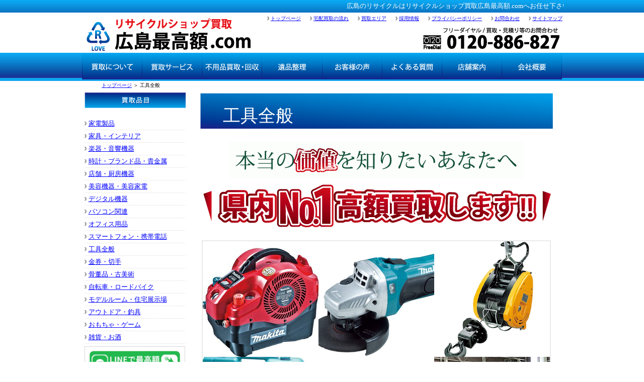

--- FILE ---
content_type: text/html
request_url: https://www.recycle-max1.com/tool.htm
body_size: 95453
content:
<html>

<head>
<meta http-equiv="x-ua-compatible" content="IE=6" >
<meta http-equiv="x-ua-compatible" content="IE=EmulateIE6" >
<meta http-equiv="Content-Language" content="ja">
<meta http-equiv="Content-Type" content="text/html; charset=shift_jis">
<title>リサイクルショップ買取広島最高額.com 工具全般の最高値</title>
<meta name="keywords" content="リサイクル,広島,ショップ,福山市,東広島市,買取,不用品,遺品整理,回収,処分">
<meta name="description" content="広島のリサイクルはリサイクルショップ買取広島最高額.comへお任せ下さい！県内ナンバー1高額買取りします。安心の買取保証制度付き。広島市・福山市・東広島市・廿日市市・呉市地域の方、是非、お気軽にお問合わせください。買取リピート率95.3%！">
<script language="JavaScript" fptype="dynamicanimation">
<!--
function dynAnimation() {}
function clickSwapImg() {}
//-->
</script>
<script language="JavaScript1.2" fptype="dynamicanimation" src="animate.js">
</script>
</head>

<body topmargin="0" leftmargin="0" rightmargin="0" bottommargin="0" link="#0000FF" vlink="#0000FF" bgcolor="#FFFFFF" onload="dynAnimation()" language="Javascript1.2">

<div align="center">
	<table border="0" cellpadding="2" cellspacing="0" width="100%" background="m000.jpg" height="25">
		<tr>
			<td>
			<p align="center">
			<font face="メイリオ" style="font-size: 13px" color="#FFFFFF">
			<marquee loop="100" width="960">広島のリサイクルはリサイクルショップ買取広島最高額.comへお任せ下さい！県内ナンバー1高額買取りします。安心の買取保証制度付き。お電話一本で無料見積り、すぐに査定します。買取リピート率95.3%！</marquee></font></td>
		</tr>
	</table>
</div>
<div align="center">
	<table border="0" cellspacing="0" width="100%">
		<tr>
			<td>
			<div align="center">
				<table border="0" cellspacing="0" width="960">
					<tr>
						<td valign="bottom">
						<a href="http://www.recycle-max1.com">
						<img border="0" src="rogo.jpg" width="341" height="74" alt="リサイクルショップ買取広島最高額.com"></a></td>
						<td valign="bottom">
						<div align="right">
							<table border="0" cellspacing="0">
								<tr>
									<td align="right" colspan="2">
									<table border="0" cellspacing="0" cellpadding="0">
										<tr>
											<td align="center">
											<font face="メイリオ" style="font-size: 10px">
											<img border="0" src="9-11.jpg" width="9" height="11"></font></td>
											<td align="center">
											<font face="メイリオ" style="font-size: 10px">
											<a href="index.htm">トップページ</a></font></td>
											<td align="center">　</td>
											<td align="center">
											<font face="メイリオ" style="font-size: 10px">
											<img border="0" src="9-11.jpg" width="9" height="11"></font></td>
											<td align="center">
											<font face="メイリオ" style="font-size: 10px">
															<a onmouseover="var img=document['fpAnimswapImgFP10'];img.imgRolln=img.src;img.src=img.lowsrc?img.lowsrc:img.getAttribute?img.getAttribute('lowsrc'):img.src;" onmouseout="document['fpAnimswapImgFP10'].src=document['fpAnimswapImgFP10'].imgRolln" href="takuhai.htm">
											宅配買取の流れ</a></font></td>
											<td align="center">　</td>
											<td align="center">
											<font face="メイリオ" style="font-size: 10px">
											<img border="0" src="9-11.jpg" width="9" height="11"></font></td>
											<td align="center">
											<font face="メイリオ" style="font-size: 10px">
											<a href="area.htm">買取エリア</a></font></td>
											<td align="center">　</td>
											<td align="center">
											<font face="メイリオ" style="font-size: 10px">
											<img border="0" src="9-11.jpg" width="9" height="11"></font></td>
											<td align="center">
											<font face="メイリオ" style="font-size: 10px">
											<a href="job.htm">採用情報</a></font></td>
											<td align="center">　</td>
											<td align="center">
											<font face="メイリオ" style="font-size: 10px">
											<img border="0" src="9-11.jpg" width="9" height="11"></font></td>
											<td align="center">
											<font face="メイリオ" style="font-size: 10px">
											<a href="privacy-policy.htm">
											プライバシーポリシー</a></font></td>
											<td align="center">　</td>
											<td align="center">
											<font face="メイリオ" style="font-size: 10px">
											<img border="0" src="9-11.jpg" width="9" height="11"></font></td>
											<td align="center">
											<font face="メイリオ" style="font-size: 10px">
											<a href="cgi-bin/mail/e-mail.html">
											お問合わせ</a></font></td>
											<td align="center">　</td>
											<td align="center">
											<font face="メイリオ" style="font-size: 10px">
											<img border="0" src="9-11.jpg" width="9" height="11"></font></td>
											<td align="center">
											<font face="メイリオ" style="font-size: 10px">
											<a href="site-map.htm">サイトマップ</a></font></td>
										</tr>
									</table>
									</td>
								</tr>
								<tr>
									
									<td align="right">
									<img border="0" src="tel.jpg" width="285" height="54" alt="フリーダイヤル / 買取・回収・見積り等のお問合わせ 電話：0120-886-827"></td>
								</tr>
							</table>
						</div>
						</td>
					</tr>
				</table>
			</div>
			</td>
		</tr>
	</table>
</div>
<div align="center">
	<table border="0" cellspacing="0" width="100%" background="m000.jpg" height="50" cellpadding="3">
		<tr>
			<td>
			<div align="center">
				<table border="0" cellpadding="0" cellspacing="0">
					<tr>
						<td align="center">
						<img border="0" src="m00.jpg" width="1" height="50"></td>
						<td align="center">
						<a href="kaitori.htm" onmouseover="var img=document['fpAnimswapImgFP1'];img.imgRolln=img.src;img.src=img.lowsrc?img.lowsrc:img.getAttribute?img.getAttribute('lowsrc'):img.src;" onmouseout="document['fpAnimswapImgFP1'].src=document['fpAnimswapImgFP1'].imgRolln">
						<img border="0" src="m1.jpg" width="118" height="50" alt="買取について" id="fpAnimswapImgFP1" name="fpAnimswapImgFP1" dynamicanimation="fpAnimswapImgFP1" lowsrc="m11.jpg"></a></td>
						<td align="center">
						<img border="0" src="m00.jpg" width="1" height="50"></td>
						<td align="center">
						<a href="kaitori-service.htm" onmouseover="var img=document['fpAnimswapImgFP2'];img.imgRolln=img.src;img.src=img.lowsrc?img.lowsrc:img.getAttribute?img.getAttribute('lowsrc'):img.src;" onmouseout="document['fpAnimswapImgFP2'].src=document['fpAnimswapImgFP2'].imgRolln">
						<img border="0" src="m2.jpg" width="118" height="50" alt="買取サービス" id="fpAnimswapImgFP2" name="fpAnimswapImgFP2" dynamicanimation="fpAnimswapImgFP2" lowsrc="m22.jpg"></a></td>
						<td align="center">
						<img border="0" src="m00.jpg" width="1" height="50"></td>
						<td align="center">
						<a href="fuyohinkaisyu.htm" onmouseover="var img=document['fpAnimswapImgFP3'];img.imgRolln=img.src;img.src=img.lowsrc?img.lowsrc:img.getAttribute?img.getAttribute('lowsrc'):img.src;" onmouseout="document['fpAnimswapImgFP3'].src=document['fpAnimswapImgFP3'].imgRolln">
						<img border="0" src="m3.jpg" width="118" height="50" alt="不用品買取・回収" id="fpAnimswapImgFP3" name="fpAnimswapImgFP3" dynamicanimation="fpAnimswapImgFP3" lowsrc="m33.jpg"></a></td>
						<td align="center">
						<img border="0" src="m00.jpg" width="1" height="50"></td>
						<td align="center">
						<a href="ihinseiri.htm" onmouseover="var img=document['fpAnimswapImgFP4'];img.imgRolln=img.src;img.src=img.lowsrc?img.lowsrc:img.getAttribute?img.getAttribute('lowsrc'):img.src;" onmouseout="document['fpAnimswapImgFP4'].src=document['fpAnimswapImgFP4'].imgRolln">
						<img border="0" src="m4.jpg" width="119" height="50" alt="遺品整理" id="fpAnimswapImgFP4" name="fpAnimswapImgFP4" dynamicanimation="fpAnimswapImgFP4" lowsrc="m44.jpg"></a></td>
						<td align="center">
						<img border="0" src="m00.jpg" width="1" height="50"></td>
						<td align="center">
						<a href="okoe.htm" onmouseover="var img=document['fpAnimswapImgFP5'];img.imgRolln=img.src;img.src=img.lowsrc?img.lowsrc:img.getAttribute?img.getAttribute('lowsrc'):img.src;" onmouseout="document['fpAnimswapImgFP5'].src=document['fpAnimswapImgFP5'].imgRolln">
						<img border="0" src="m5.jpg" width="118" height="50" alt="お客様の声" id="fpAnimswapImgFP5" name="fpAnimswapImgFP5" dynamicanimation="fpAnimswapImgFP5" lowsrc="m55.jpg"></a></td>
						<td align="center">
						<img border="0" src="m00.jpg" width="1" height="50"></td>
						<td align="center">
						<a href="qa.htm" onmouseover="var img=document['fpAnimswapImgFP6'];img.imgRolln=img.src;img.src=img.lowsrc?img.lowsrc:img.getAttribute?img.getAttribute('lowsrc'):img.src;" onmouseout="document['fpAnimswapImgFP6'].src=document['fpAnimswapImgFP6'].imgRolln">
						<img border="0" src="m6.jpg" width="118" height="50" alt="よくある質問" id="fpAnimswapImgFP6" name="fpAnimswapImgFP6" dynamicanimation="fpAnimswapImgFP6" lowsrc="m66.jpg"></a></td>
						<td align="center">
						<img border="0" src="m00.jpg" width="1" height="50"></td>
						<td align="center">
						<a href="shop.htm" onmouseover="var img=document['fpAnimswapImgFP7'];img.imgRolln=img.src;img.src=img.lowsrc?img.lowsrc:img.getAttribute?img.getAttribute('lowsrc'):img.src;" onmouseout="document['fpAnimswapImgFP7'].src=document['fpAnimswapImgFP7'].imgRolln">
						<img border="0" src="m7.jpg" width="118" height="50" alt=" shop.htm" id="fpAnimswapImgFP7" name="fpAnimswapImgFP7" dynamicanimation="fpAnimswapImgFP7" lowsrc="m77.jpg"></a></td>
						<td align="center">
						<img border="0" src="m00.jpg" width="1" height="50"></td>
						<td align="center">
						<a href="company.htm" onmouseover="var img=document['fpAnimswapImgFP8'];img.imgRolln=img.src;img.src=img.lowsrc?img.lowsrc:img.getAttribute?img.getAttribute('lowsrc'):img.src;" onmouseout="document['fpAnimswapImgFP8'].src=document['fpAnimswapImgFP8'].imgRolln">
						<img border="0" src="m8.jpg" width="118" height="50" alt="会社概要" id="fpAnimswapImgFP8" name="fpAnimswapImgFP8" dynamicanimation="fpAnimswapImgFP8" lowsrc="m88.jpg"></a></td>
						<td align="center">
						<img border="0" src="m00.jpg" width="1" height="50"></td>
					</tr>
				</table>
			</div>
			</td>
		</tr>
	</table>
</div>
<div align="center">
	<table border="0" cellpadding="0" cellspacing="0" width="100%">
		<tr>
			<td>
			<div align="center">
				<table border="0" cellpadding="2" cellspacing="0" width="880">
					<tr>
						<td>
										<font face="メイリオ" style="font-size: 10px">
										<a href="index.htm">トップページ</a> ＞ 工具全般</font></td>
					</tr>
				</table>
			</div>
			</td>
		</tr>
	</table>
</div>
<div align="center">
	<table border="0" cellspacing="0" width="960">
		<tr>
			<td valign="top">
			<div align="center">
				<table border="0" cellspacing="0" width="100%">
					<tr>
						<td align="center">
						<img border="0" src="kaitorihinmoku.jpg" width="206" height="36" alt="買取品目"></td>
					</tr>
					<tr>
						<td align="center">
						<div align="center">
							<table border="0" cellpadding="0" cellspacing="0" width="200">
								<tr>
									<td colspan="2">
									　</td>
								</tr>
								<tr>
									<td>
									<p align="center">
									<font face="メイリオ" style="font-size: 13px">
									<img border="0" src="9-11.jpg" width="9" height="11"></font></td>
									<td>
									<font face="メイリオ" style="font-size: 13px">
									<a href="kaden.htm">家電製品</a></font></td>
								</tr>
								<tr>
									<td colspan="2">
									<p align="center">
									<font face="メイリオ" style="font-size: 13px">
									<img border="0" src="200.jpg" width="207" height="7"></font></td>
								</tr>
								<tr>
									<td>
									<p align="center">
									<font face="メイリオ" style="font-size: 13px">
									<img border="0" src="9-11.jpg" width="9" height="11"></font></td>
									<td>
									<font face="メイリオ" style="font-size: 13px">
									<a href="kagu-interior.htm">家具・インテリア</a></font></td>
								</tr>
								<tr>
									<td colspan="2">
									<p align="center">
									<font face="メイリオ" style="font-size: 13px">
									<img border="0" src="200.jpg" width="207" height="7"></font></td>
								</tr>
								<tr>
									<td>
									<p align="center">
									<font face="メイリオ" style="font-size: 13px">
									<img border="0" src="9-11.jpg" width="9" height="11"></font></td>
									<td>
									<font face="メイリオ" style="font-size: 13px">
									<a href="gakki.htm">楽器・音響機器</a></font></td>
								</tr>
								<tr>
									<td colspan="2">
									<p align="center">
									<font face="メイリオ" style="font-size: 13px">
									<img border="0" src="200.jpg" width="207" height="7"></font></td>
								</tr>
								<tr>
									<td>
									<p align="center">
									<font face="メイリオ" style="font-size: 13px">
									<img border="0" src="9-11.jpg" width="9" height="11"></font></td>
									<td>
									<font face="メイリオ" style="font-size: 13px">
									<a href="brand-jewelry.htm">時計・ブランド品・貴金属</a></font></td>
								</tr>
								<tr>
									<td colspan="2">
									<p align="center">
									<font face="メイリオ" style="font-size: 13px">
									<img border="0" src="200.jpg" width="207" height="7"></font></td>
								</tr>
								<tr>
									<td>
									<p align="center">
									<font face="メイリオ" style="font-size: 13px">
									<img border="0" src="9-11.jpg" width="9" height="11"></font></td>
									<td>
									<font face="メイリオ" style="font-size: 13px">
									<a href="kitchen.htm">店舗・厨房機器</a></font></td>
								</tr>
								<tr>
									<td colspan="2">
									<p align="center">
									<font face="メイリオ" style="font-size: 13px">
									<img border="0" src="200.jpg" width="207" height="7"></font></td>
								</tr>
								<tr>
									<td>
									<p align="center">
									<font face="メイリオ" style="font-size: 13px">
									<img border="0" src="9-11.jpg" width="9" height="11"></font></td>
									<td>
									<font face="メイリオ" style="font-size: 13px">
									<a href="biyo.htm">美容機器・美容家電</a></font></td>
								</tr>
								<tr>
									<td colspan="2">
									<p align="center">
									<font face="メイリオ" style="font-size: 13px">
									<img border="0" src="200.jpg" width="207" height="7"></font></td>
								</tr>
								<tr>
									<td>
									<p align="center">
									<font face="メイリオ" style="font-size: 13px">
									<img border="0" src="9-11.jpg" width="9" height="11"></font></td>
									<td>
									<font face="メイリオ" style="font-size: 13px">
									<a href="digital.htm">デジタル機器</a></font></td>
								</tr>
								<tr>
									<td colspan="2">
									<p align="center">
									<font face="メイリオ" style="font-size: 13px">
									<img border="0" src="200.jpg" width="207" height="7"></font></td>
								</tr>
								<tr>
									<td>
									<p align="center">
									<font face="メイリオ" style="font-size: 13px">
									<img border="0" src="9-11.jpg" width="9" height="11"></font></td>
									<td>
									<font face="メイリオ" style="font-size: 13px">
									<a href="pc.htm">パソコン関連</a></font></td>
								</tr>
								<tr>
									<td colspan="2">
									<p align="center">
									<font face="メイリオ" style="font-size: 13px">
									<img border="0" src="200.jpg" width="207" height="7"></font></td>
								</tr>
								<tr>
									<td>
									<p align="center">
									<font face="メイリオ" style="font-size: 13px">
									<img border="0" src="9-11.jpg" width="9" height="11"></font></td>
									<td>
									<font face="メイリオ" style="font-size: 13px">
									<a href="office.htm">オフィス用品</a></font></td>
								</tr>
								<tr>
									<td colspan="2">
									<p align="center">
									<font face="メイリオ" style="font-size: 13px">
									<img border="0" src="200.jpg" width="207" height="7"></font></td>
								</tr>
								<tr>
									<td>
									<p align="center">
									<font face="メイリオ" style="font-size: 13px">
									<img border="0" src="9-11.jpg" width="9" height="11"></font></td>
									<td>
									<font face="メイリオ" style="font-size: 13px">
									<a href="smartphone.htm">スマートフォン・携帯電話</a></font></td>
								</tr>
								<tr>
									<td colspan="2">
									<p align="center">
									<font face="メイリオ" style="font-size: 13px">
									<img border="0" src="200.jpg" width="207" height="7"></font></td>
								</tr>
								<tr>
									<td>
									<p align="center">
									<font face="メイリオ" style="font-size: 13px">
									<img border="0" src="9-11.jpg" width="9" height="11"></font></td>
									<td>
									<font face="メイリオ" style="font-size: 13px">
									<a href="tool.htm">工具全般</a></font></td>
								</tr>
								<tr>
									<td colspan="2">
									<p align="center">
									<font face="メイリオ" style="font-size: 13px">
									<img border="0" src="200.jpg" width="207" height="7"></font></td>
								</tr>
								<tr>
									<td>
									<p align="center">
									<font face="メイリオ" style="font-size: 13px">
									<img border="0" src="9-11.jpg" width="9" height="11"></font></td>
									<td>
									<font face="メイリオ" style="font-size: 13px">
									<a href="stamp.htm">金券・切手</a></font></td>
								</tr>
								<tr>
									<td colspan="2">
									<p align="center">
									<font face="メイリオ" style="font-size: 13px">
									<img border="0" src="200.jpg" width="207" height="7"></font></td>
								</tr>
								<tr>
									<td>
									<p align="center">
									<font face="メイリオ" style="font-size: 13px">
									<img border="0" src="9-11.jpg" width="9" height="11"></font></td>
									<td>
									<font face="メイリオ" style="font-size: 13px">
									<a href="antique.htm">骨董品・古美術</a></font></td>
								</tr>
								<tr>
									<td colspan="2">
									<p align="center">
									<font face="メイリオ" style="font-size: 13px">
									<img border="0" src="200.jpg" width="207" height="7"></font></td>
								</tr>
								<tr>
									<td>
									<p align="center">
									<font face="メイリオ" style="font-size: 13px">
									<img border="0" src="9-11.jpg" width="9" height="11"></font></td>
									<td>
									<font face="メイリオ" style="font-size: 13px">
									<a href="bicycle.htm">自転車・ロードバイク</a></font></td>
								</tr>
								<tr>
									<td colspan="2">
									<p align="center">
									<font face="メイリオ" style="font-size: 13px">
									<img border="0" src="200.jpg" width="207" height="7"></font></td>
								</tr>
								<tr>
									<td>
									<p align="center">
									<font face="メイリオ" style="font-size: 13px">
									<img border="0" src="9-11.jpg" width="9" height="11"></font></td>
									<td>
									<font face="メイリオ" style="font-size: 13px">
									<a href="modelroom.htm">モデルルーム・住宅展示場</a></font></td>
								</tr>
								<tr>
									<td colspan="2">
									<p align="center">
									<font face="メイリオ" style="font-size: 13px">
									<img border="0" src="200.jpg" width="207" height="7"></font></td>
								</tr>
								<tr>
									<td>
									<p align="center">
									<font face="メイリオ" style="font-size: 13px">
									<img border="0" src="9-11.jpg" width="9" height="11"></font></td>
									<td>
									<font face="メイリオ" style="font-size: 13px">
									<a href="fishing.htm">アウトドア・釣具</a></font></td>
								</tr>
								<tr>
									<td colspan="2">
									<p align="center">
									<font face="メイリオ" style="font-size: 13px">
									<img border="0" src="200.jpg" width="207" height="7"></font></td>
								</tr>
								<tr>
									<td>
									<p align="center">
									<font face="メイリオ" style="font-size: 13px">
									<img border="0" src="9-11.jpg" width="9" height="11"></font></td>
									<td>
									<font face="メイリオ" style="font-size: 13px">
									<a href="game.htm">おもちゃ・ゲーム</a></font></td>
								</tr>
								<tr>
									<td colspan="2">
									<p align="center">
									<font face="メイリオ" style="font-size: 13px">
									<img border="0" src="200.jpg" width="207" height="7"></font></td>
								</tr>
								<tr>
									<td>
									<p align="center">
									<font face="メイリオ" style="font-size: 13px">
									<img border="0" src="9-11.jpg" width="9" height="11"></font></td>
									<td>
									<font face="メイリオ" style="font-size: 13px">
									<a href="liquor.htm">雑貨・お酒</a></font></td>
								</tr>
								<tr>
									<td colspan="2">
									<p align="center">
									<font face="メイリオ" style="font-size: 13px">
									<img border="0" src="200.jpg" width="207" height="7"></font></td>
								</tr>
								</table>
						</div>
						</td>
					</tr>
					<tr>
						<td align="center">
						<table border="0" cellspacing="0" width="200" bgcolor="#D7D7D7">
							<tr>
								<td>
								<div align="center">
									<table border="0" cellspacing="0" width="100%" cellpadding="5" bgcolor="#FFFFFF">
										<tr>
											<td>
											<div align="center">
											<table border="0" cellspacing="0" width="100%">
												<tr>
													<td align="center">
													<img border="0" src="line-b180a.jpg" alt="LINE査定" width="182" height="51"></td>
												</tr>
												<tr>
													<td align="center">
													<img border="0" src="qr-saiko-no1.jpg" width="180" height="180"></td>
												</tr>
												<tr>
													<td align="center">
													<table border="0" cellspacing="0" cellpadding="2">
														<tr>
															<td align="left">
										<font face="メイリオ" style="font-size: 12px; font-weight:700">
															<img border="0" src="LINE_icon_Green50-50.png" width="52" height="50"></font></td>
															<td align="left">
										<font face="メイリオ" style="font-size: 12px; font-weight:700">
															<font face="メイリオ" style="font-size: 12px">
<a href="https://line.me/R/ti/p/@580fzlwd?oat_content=url&ts=07271232">LINE高額査定</a><br>
写真を簡単に送るだけ<br>
No.1買取スタート</font></td>
														</tr>
														</table>
													</td>
												</tr>
											</table>
											</div>
											</td>
										</tr>
									</table>
								</div>
								</td>
							</tr>
						</table>
						</td>
					</tr>
					<tr>
						<td align="center">
						<img border="0" src="b-l1.jpg" width="207" height="77" alt="簡単・迅速対応 電話・無料査定 お気軽にお問合わせ下さい 電話：0120-886-827"></td>
					</tr>
					<tr>
						<td align="center">
						<a href="cgi-bin/mail/e-mail.html" onmouseover="var img=document['fpAnimswapImgFP72'];img.imgRolln=img.src;img.src=img.lowsrc?img.lowsrc:img.getAttribute?img.getAttribute('lowsrc'):img.src;" onmouseout="document['fpAnimswapImgFP72'].src=document['fpAnimswapImgFP72'].imgRolln">
						<img border="0" src="b-l2.jpg" width="207" height="77" alt="簡単・迅速対応 メール・無料査定 お気軽にお問合わせ下さい" id="fpAnimswapImgFP72" name="fpAnimswapImgFP72" dynamicanimation="fpAnimswapImgFP72" lowsrc="b-l2a.jpg"></a></td>
					</tr>
					<tr>
						<td align="center">
						<a onmouseover="var img=document['fpAnimswapImgFP73'];img.imgRolln=img.src;img.src=img.lowsrc?img.lowsrc:img.getAttribute?img.getAttribute('lowsrc'):img.src;" onmouseout="document['fpAnimswapImgFP73'].src=document['fpAnimswapImgFP73'].imgRolln" href="kaitori.htm">
						<img border="0" src="b-l3.jpg" width="207" height="77" alt="初めてご利用の方へ 買取についての流れ" id="fpAnimswapImgFP73" name="fpAnimswapImgFP73" dynamicanimation="fpAnimswapImgFP73" lowsrc="b-l3a.jpg"></a></td>
					</tr>
					<tr>
						<td align="center">
						<a onmouseover="var img=document['fpAnimswapImgFP74'];img.imgRolln=img.src;img.src=img.lowsrc?img.lowsrc:img.getAttribute?img.getAttribute('lowsrc'):img.src;" onmouseout="document['fpAnimswapImgFP74'].src=document['fpAnimswapImgFP74'].imgRolln" href="qa.htm">
						<img border="0" src="b-l4.jpg" width="207" height="77" alt="Ｑ＆Ａ よくある質問 ご質問・ご相談などの例" id="fpAnimswapImgFP74" name="fpAnimswapImgFP74" dynamicanimation="fpAnimswapImgFP74" lowsrc="b-l4a.jpg"></a></td>
					</tr>
					<tr>
						<td align="center">
						<a onmouseover="var img=document['fpAnimswapImgFP75'];img.imgRolln=img.src;img.src=img.lowsrc?img.lowsrc:img.getAttribute?img.getAttribute('lowsrc'):img.src;" onmouseout="document['fpAnimswapImgFP75'].src=document['fpAnimswapImgFP75'].imgRolln" href="company.htm">
						<img border="0" src="b-l5.jpg" width="207" height="77" alt="会社案内 代表・ごあいさつ" id="fpAnimswapImgFP75" name="fpAnimswapImgFP75" dynamicanimation="fpAnimswapImgFP75" lowsrc="b-l5a.jpg"></a></td>
					</tr>
					<tr>
						<td align="center">
						<a onmouseover="var img=document['fpAnimswapImgFP76'];img.imgRolln=img.src;img.src=img.lowsrc?img.lowsrc:img.getAttribute?img.getAttribute('lowsrc'):img.src;" onmouseout="document['fpAnimswapImgFP76'].src=document['fpAnimswapImgFP76'].imgRolln" href="shop.htm">
						<img border="0" src="b-l6.jpg" width="207" height="77" alt="店舗案内 営業時間・定休日" id="fpAnimswapImgFP76" name="fpAnimswapImgFP76" dynamicanimation="fpAnimswapImgFP76" lowsrc="b-l6a.jpg"></a></td>
					</tr>
					<tr>
						<td align="center">
						<a onmouseover="var img=document['fpAnimswapImgFP77'];img.imgRolln=img.src;img.src=img.lowsrc?img.lowsrc:img.getAttribute?img.getAttribute('lowsrc'):img.src;" onmouseout="document['fpAnimswapImgFP77'].src=document['fpAnimswapImgFP77'].imgRolln" href="area.htm">
						<img border="0" src="b-l7.jpg" width="207" height="77" alt="買取エリア 広島県全域・出張買取り可能" id="fpAnimswapImgFP77" name="fpAnimswapImgFP77" dynamicanimation="fpAnimswapImgFP77" lowsrc="b-l7a.jpg"></a></td>
					</tr>
					<tr>
						<td align="center">
						<table border="0" cellspacing="0" width="200" bgcolor="#D7D7D7">
							<tr>
								<td>
								<div align="center">
									<table border="0" cellspacing="0" width="100%" cellpadding="5" bgcolor="#FFFFFF">
										<tr>
											<td>
											<table border="0" cellspacing="0" width="100%">
												<tr>
													<td align="center">
													<img border="0" src="qr-recycle-max1.jpg" width="172" height="172" alt="携帯サイト"></td>
												</tr>
												<tr>
													<td align="center">
													<font face="メイリオ" style="font-size: 10px">
													<a href="m.htm">携帯サイト</a></font></td>
												</tr>
											</table>
											</td>
										</tr>
									</table>
								</div>
								</td>
							</tr>
						</table>
						</td>
					</tr>
					<tr>
						<td align="center">
						<table border="0" cellspacing="0" width="200" bgcolor="#D7D7D7">
							<tr>
								<td>
								<div align="center">
									<table border="0" cellspacing="0" width="100%" cellpadding="5" bgcolor="#FFFFFF">
										<tr>
											<td>
											<table border="0" cellspacing="0" width="100%">
												<tr>
													<td align="center">
													<font face="メイリオ" style="font-size: 10px">
													<a href="link-f.htm">広島企業紹介リンク集はコチラ</a></font></td>
												</tr>
												<tr>
													<td align="center">
													<font face="メイリオ" style="font-size: 10px">
													<a href="http://sitetoroku.office-cs.jp/">
													無料サイト登録</a></font></td>
												</tr>
											</table>
											</td>
										</tr>
									</table>
								</div>
								</td>
							</tr>
						</table>
						</td>
					</tr>
					<tr>
						<td align="center">
						<table border="0" cellspacing="0" width="200" cellpadding="3">
							<tr>
								<td>
								<div align="center">
									<table border="0" cellspacing="0" width="100%" cellpadding="2">
										<tr>
											<td align="center"><div id="fb-root">　</div>
<script>(function(d, s, id) {
  var js, fjs = d.getElementsByTagName(s)[0];
  if (d.getElementById(id)) return;
  js = d.createElement(s); js.id = id;
  js.src = "//connect.facebook.net/ja_JP/sdk.js#xfbml=1&version=v2.3";
  fjs.parentNode.insertBefore(js, fjs);
}(document, 'script', 'facebook-jssdk'));</script></td>
										</tr>
										<tr>
											<td align="center"><div class="fb-like" data-href="https://www.facebook.com/goldmax315365" data-layout="button_count" data-action="like" data-show-faces="true" data-share="true">　</div>
											</td>
										</tr>
									</table>
								</div>
								</td>
							</tr>
						</table>
						</td>
					</tr>
					<tr>
						<td align="center">
						<div align="center">
							<table border="0" cellspacing="0" width="100%">
								<tr>
									<td align="center"><div id="fb-root0">　</div>
									<font face="メイリオ" style="font-size: 11px">
<script>(function(d, s, id) {
  var js, fjs = d.getElementsByTagName(s)[0];
  if (d.getElementById(id)) return;
  js = d.createElement(s); js.id = id;
  js.src = "//connect.facebook.net/ja_JP/sdk.js#xfbml=1&version=v2.3";
  fjs.parentNode.insertBefore(js, fjs);
}(document, 'script', 'facebook-jssdk'));</script></font></td>
								</tr>
								<tr>
									<td align="center"><div class="fb-page" data-href="https://www.facebook.com/goldmax315365?fref=nf" data-width="200" data-height="1200" data-hide-cover="true" data-show-facepile="false" data-show-posts="true"><div class="fb-xfbml-parse-ignore"><blockquote cite="https://www.facebook.com/goldmax315365?fref=nf">
										<font face="メイリオ" style="font-size: 11px"><a href="https://www.facebook.com/goldmax315365?fref=nf">最高額ドットコム</a></font></blockquote></div></div>
									</td>
								</tr>
							</table>
						</div>
						</td>
					</tr>
					<tr>
						<td align="center">　</td>
					</tr>
					<tr>
						<td align="center"><!--step-->
<script src="http://analyze.step-bb.jp/collect/load_js.php?id=14050" language="javascript" type="text/javascript">
</script>
<noscript>
<img height="0" width="0" src="http://analyze.step-bb.jp/collect/detaset_js_off.php?id=14050" border="0" ><br />
</noscript>
<!--step--></td>
					</tr>
					<tr>
						<td align="center">
<p align="center"><script language=JavaScript>
<!--
document.write("<img src=https://www.office-cs.jp/cgi/analyze/count.cgi?user=recycle-max1&in="+document.referrer+">")
// -->
</script><noscript><img src=https://www.office-cs.jp/cgi/analyze/count.cgi?user=recycle-max1></noscript></p>
						</td>
					</tr>
					<tr>
						<td align="center">　</td>
					</tr>
					</table>
			</div>
			<p>　</p>
			</td>
			<td valign="top">
			<div align="center">
				<table border="0" cellspacing="0" width="100%">
					<tr>
						<td align="center">

<div align="center">
	<table border="0" cellpadding="5" cellspacing="0" width="718" background="718-78.jpg" height="78">
		<tr>
			<td valign="bottom">
			<div align="center">
				<table border="0" cellpadding="0" cellspacing="0" width="670">
					<tr>
						<td><b><font face="メイリオ" style="font-size: 30px">　</font></b><font face="メイリオ" style="font-size: 35px" color="#FFFFFF">工具全般</font></td>
					</tr>
				</table>
			</div>
			</td>
		</tr>
	</table>
</div>

						</td>
					</tr>
					<tr>
						<td align="center">
						　</td>
					</tr>
					<tr>
						<td align="center">
						<img border="0" src="gif-a.gif" width="586" height="74" alt="本当の価値を知りたいあなたへ　お電話1本で無料出張見積り！　電話：0120-886-827"></td>
					</tr>
					<tr>
						<td align="center">
						<img border="0" src="c2.jpg" width="719" height="99"></td>
					</tr>
					<tr>
						<td align="center">
						　</td>
					</tr>
					<tr>
						<td align="center">
						<div align="center">
							<table border="0" cellpadding="2" cellspacing="0" bgcolor="#EAEAEA">
								<tr>
									<td>
									<div align="center">
										<table border="0" cellpadding="0" cellspacing="0">
											<tr>
												<td>
												<img border="0" src="hinmoku-too7.jpg" width="230" height="230"></td>
												<td>
												<img border="0" src="hinmoku-too3.jpg" width="230" height="230"></td>
												<td>
												<img border="0" src="hinmoku-too9.jpg" width="230" height="230"></td>
											</tr>
											<tr>
												<td>
												<img border="0" src="hinmoku-too8.jpg" width="230" height="230"></td>
												<td>
												<img border="0" src="hinmoku-too4.jpg" width="230" height="230"></td>
												<td>
												<img border="0" src="hinmoku-too6.jpg" width="230" height="230"></td>
											</tr>
											<tr>
												<td>
												<img border="0" src="hinmoku-too1.jpg" width="230" height="230"></td>
												<td>
												<img border="0" src="hinmoku-too5.jpg" width="230" height="230"></td>
												<td>
												<img border="0" src="hinmoku-too2.jpg" width="230" height="230"></td>
											</tr>
										</table>
									</div>
									</td>
								</tr>
							</table>
						</div>
						</td>
					</tr>
					<tr>
						<td align="center">
						　</td>
					</tr>
					<tr>
						<td align="center">
						<table border="0" cellspacing="0" width="630" cellpadding="5">
							<tr>
								<td>
								<font face="メイリオ" style="font-size: 13px">電動工具 / 
								充電工具 / 発電機 / コンプレッサー / 農機具 / 農業資材 / 米低温貯蔵庫 / 
								エア工具 / <br>
								エンジン工具 / 除湿機充電工具 / 園芸用電動 / 手動工具 / 機械釘 / 
								アクセジェットヒーター / <br>
								赤外線オイルヒーター / バラビス / リフト / 仮設 / ハシゴ / 壁起し / 作業台 / 
								大工道具 / 研磨 / <br>
								大工用刃物 / 電工ドラム / 照明用品 / 建築金物 / 空気清浄機 / </font>
								<p><font face="メイリオ" style="font-size: 13px"><b>
								電動工具や特殊機器など高額買取します。</b><br>
								メーカー名や状態、サイズや色、使用年数などをご依頼の際はスタッフにお伝え下さい。<br>
								<span style="background-color: #FFCCFF">
								箱や付属品が揃っている物はプラス査定となりより高額での買取りが出来ます。</span></font></p>
								<p><font face="メイリオ" style="font-size: 13px">
								リサイクルショップ買取広島最高額.comでは、<span style="background-color: #FFFF00"><b>買取査定</b></span>は<span style="font-weight: 700; background-color: #FFFF00">無料</span>で承っております。<br>
								どうぞお気軽にお問合わせ下さい。</font></td>
							</tr>
						</table>
						</td>
					</tr>
					<tr>
						<td align="center">
						　</td>
					</tr>
					<tr>
						<td align="center">
						<div align="center">
							<table border="0" cellpadding="8" cellspacing="0" bgcolor="#E71339">
								<tr>
									<td>
									<p align="center">
									<img border="0" src="580.jpg" width="581" height="171" alt="お電話1本で最高額保証します!! 今すぐ査定!! 電話：0120-886-827"></td>
								</tr>
							</table>
						</div>
						</td>
					</tr>
					<tr>
						<td align="center">
						　</td>
					</tr>
					<tr>
						<td align="center">
						<img border="0" src="kaitorihinmokuichiran.jpg" width="718" height="101" alt="買取品目一覧 (家電製品 / 家具・インテリア / デジタル機器 / パソコン関連 / 時計・ブランド品・貴金属 / 骨董品 / 楽器・音響機器 / 工具全般 / 自転車 etc.)"></td>
					</tr>
					<tr>
						<td align="center">
						<div align="center">
							<table border="0" cellpadding="5" cellspacing="0">
								<tr>
									<td valign="top">
									<div align="center">
										<table border="0" cellspacing="0" width="100%" bgcolor="#EAEAEA">
											<tr>
												<td>
												<div align="center">
													<table border="0" cellpadding="2" cellspacing="0" width="339" bgcolor="#FFFFFF">
														<tr>
															<td align="center">
															<div align="center">
																<table border="0" cellpadding="2" cellspacing="0" width="339" background="339-30.jpg" height="30">
																	<tr>
																		<td valign="bottom">
																		<p align="center">
									<font face="メイリオ" style="font-size: 15px">
									<a href="kaden.htm"><font color="#FFFFFF">家電製品</font></a></font></td>
																	</tr>
																</table>
															</div>
															</td>
														</tr>
														<tr>
															<td align="center">
															<div align="center">
																<table border="0" cellpadding="2" cellspacing="0" width="100%">
																	<tr>
																		<td valign="top">
																		<font face="メイリオ" style="font-size: 13px">冷蔵庫 / 
																		エアコン / 
																		業務用エアコン 
																		/ 衣類乾燥機 / 
																		洗濯機 / 
																		電子レンジ / 
																		掃除機 / 
																		空気清浄機 / 
																		除湿機 
																		/ 電子辞書 / 
																		照明など</font></td>																		<td valign="top">
																		<p align="center">
																		<img border="0" src="hinmoku1_small.jpg" width="100" height="113"></td>
																	</tr>
																</table>
															</div>
															</td>
														</tr>
													</table>
												</div>
												</td>
											</tr>
										</table>
									</div>
									</td>
									<td valign="top">
									<div align="center">
										<table border="0" cellspacing="0" width="100%" bgcolor="#EAEAEA">
											<tr>
												<td>
												<div align="center">
													<table border="0" cellpadding="2" cellspacing="0" width="339" bgcolor="#FFFFFF">
														<tr>
															<td align="center">
															<div align="center">
																<table border="0" cellpadding="2" cellspacing="0" width="339" background="339-30.jpg" height="30">
																	<tr>
																		<td valign="bottom">
																		<p align="center">
									<font face="メイリオ" style="font-size: 15px">
									<a href="kagu-interior.htm"><font color="#FFFFFF">家具・インテリア</font></a></font></td>
																	</tr>
																</table>
															</div>
															</td>
														</tr>
														<tr>
															<td align="center">
															<div align="center">
																<table border="0" cellpadding="2" cellspacing="0" width="100%">
																	<tr>
																		<td valign="top">
																		<font face="メイリオ" style="font-size: 13px">
																		ダイニングセット 
																		/ ソファー / 
																		応接セット / 
																		チェスト / 
																		テーブル / 
																		タンス / 
																		キャビネット / 
																		ＡＶボード / 
																		椅子 / 本棚 
																		/ 照明器具 / 
																		食器棚 / 
																		学習机など</font></td>
																		<td valign="top">
																		<p align="center">
																		<img border="0" src="hinmoku2_small.jpg" width="100" height="113"></td>
																	</tr>
																</table>
															</div>
															</td>
														</tr>
													</table>
												</div>
												</td>
											</tr>
										</table>
									</div>
									</td>
								</tr>
								<tr>
									<td valign="top">
									<div align="center">
										<table border="0" cellspacing="0" width="100%" bgcolor="#EAEAEA">
											<tr>
												<td>
												<div align="center">
													<table border="0" cellpadding="2" cellspacing="0" width="339" bgcolor="#FFFFFF">
														<tr>
															<td align="center">
															<div align="center">
																<table border="0" cellpadding="2" cellspacing="0" width="339" background="339-30.jpg" height="30">
																	<tr>
																		<td valign="bottom">
																		<p align="center">
									<font face="メイリオ" style="font-size: 15px">
									<a href="gakki.htm"><font color="#FFFFFF">楽器・音響機器</font></a></font></td>
																	</tr>
																</table>
															</div>
															</td>
														</tr>
														<tr>
															<td align="center">
															<div align="center">
																<table border="0" cellpadding="2" cellspacing="0" width="100%">
																	<tr>
																		<td valign="top">
																		<font face="メイリオ" style="font-size: 13px">
																		ギター / 
																		ベース / 
																		三味線 / 
																		バイオリン / 
																		サックス / 
																		ホルン / 
																		トランペット / 
																		尺八 / ピアノ 
																		/ 電子ピアノ 
																		/ ドラム / 
																		電子ドラム / 
																		木琴 / 
																		ターンテーブル 
																		/ CDJ / 
																		pa機器 / 
																		アンプ / 
																		スピーカーなど</font></td>
																		<td valign="top">
																		<p align="center">
																		<img border="0" src="hinmoku13_small.jpg" width="100" height="113"></td>
																	</tr>
																</table>
															</div>
															</td>
														</tr>
													</table>
												</div>
												</td>
											</tr>
										</table>
									</div>
									</td>
									<td valign="top">
									<div align="center">
										<table border="0" cellspacing="0" width="100%" bgcolor="#EAEAEA">
											<tr>
												<td>
												<div align="center">
													<table border="0" cellpadding="2" cellspacing="0" width="339" bgcolor="#FFFFFF">
														<tr>
															<td align="center">
															<div align="center">
																<table border="0" cellpadding="2" cellspacing="0" width="339" background="339-30.jpg" height="30">
																	<tr>
																		<td valign="bottom">
																		<p align="center">
									<font face="メイリオ" style="font-size: 15px">
									<a href="brand-jewelry.htm"><font color="#FFFFFF">時計・ブランド品・貴金属</font></a></font></td>
																	</tr>
																</table>
															</div>
															</td>
														</tr>
														<tr>
															<td align="center">
															<div align="center">
																<table border="0" cellpadding="2" cellspacing="0" width="100%">
																	<tr>
																		<td valign="top">
																		<font face="メイリオ" style="font-size: 13px">
																		指輪 / 
																		ネックレス / 
																		ピアス / 
																		バッグ / 財布 
																		/ 自動巻き時計 
																		/ 
																		電波ソーラー時計 
																		/ 洋服 / 靴 
																		/ 金 
																		/ プラチナ / 
																		ダイヤモンド / 
																		ルビー / 
																		サファイア / 
																		エメラルド / 
																		赤珊瑚 / 
																		黒真珠など</font></td>
																		<td valign="top">
																		<p align="center">
																		<img border="0" src="hinmoku7_small.jpg" width="100" height="113"></td>
																	</tr>
																</table>
															</div>
															</td>
														</tr>
													</table>
												</div>
												</td>
											</tr>
										</table>
									</div>
									</td>
								</tr>
								<tr>
									<td valign="top">
									<div align="center">
										<table border="0" cellspacing="0" width="100%" bgcolor="#EAEAEA">
											<tr>
												<td>
												<div align="center">
													<table border="0" cellpadding="2" cellspacing="0" width="339" bgcolor="#FFFFFF">
														<tr>
															<td align="center">
															<div align="center">
																<table border="0" cellpadding="2" cellspacing="0" width="339" background="339-30.jpg" height="30">
																	<tr>
																		<td valign="bottom">
																		<p align="center">
									<font face="メイリオ" style="font-size: 15px">
									<a href="kitchen.htm"><font color="#FFFFFF">店舗・厨房機器</font></a></font></td>
																	</tr>
																</table>
															</div>
															</td>
														</tr>
														<tr>
															<td align="center">
															<div align="center">
																<table border="0" cellpadding="2" cellspacing="0" width="100%">
																	<tr>
																		<td valign="top">
																		<font face="メイリオ" style="font-size: 13px">
																		縦型冷蔵 / 
																		冷凍庫 / 
																		冷蔵ショーケース 
																		/ 
																		冷凍ストッカー 
																		/ 
																		コールドテーブル 
																		/ 製氷機 / 
																		熱調理器 / 
																		食器洗浄機 / 
																		シンク / 
																		流し台 / 
																		作業台 / 
																		製麺機 / 
																		寿司ロボット / 
																		券売機 / 
																		電光看板など</font></td>
																		<td valign="top">
																		<p align="center">
																		<img border="0" src="hinmoku8_small.jpg" width="100" height="113"></td>
																	</tr>
																</table>
															</div>
															</td>
														</tr>
													</table>
												</div>
												</td>
											</tr>
										</table>
									</div>
									</td>
									<td valign="top">
									<div align="center">
										<table border="0" cellspacing="0" width="100%" bgcolor="#EAEAEA">
											<tr>
												<td>
												<div align="center">
													<table border="0" cellpadding="2" cellspacing="0" width="339" bgcolor="#FFFFFF">
														<tr>
															<td align="center">
															<div align="center">
																<table border="0" cellpadding="2" cellspacing="0" width="339" background="339-30.jpg" height="30">
																	<tr>
																		<td valign="bottom">
																		<p align="center">
																		<font face="メイリオ" style="font-size: 15px">
																		<a href="biyo.htm">
																		<font color="#FFFFFF">美容機器・美容家電</font></a></font></td>
																	</tr>
																</table>
															</div>
															</td>
														</tr>
														<tr>
															<td align="center">
															<div align="center">
																<table border="0" cellpadding="2" cellspacing="0" width="100%">
																	<tr>
																		<td valign="top">
																		<font face="メイリオ" style="font-size: 13px">
																		マッサージチェア 
																		/ 
																		ダイエット機器 
																		/ エアロバイク 
																		/ 
																		ルームランナー 
																		/ 
																		乗馬フィットネス器 
																		/ 酸素濃縮器 
																		/ 美顔器 / 
																		美容機器 / 
																		脱毛器 / 
																		エステ用品 /
																		<br>
																		超音波など</font></td>
																		<td valign="top">
																		<p align="center">
																		<img border="0" src="hinmoku6_small.jpg" width="100" height="113"></td>
																	</tr>
																</table>
															</div>
															</td>
														</tr>
													</table>
												</div>
												</td>
											</tr>
										</table>
									</div>
									</td>
								</tr>
								<tr>
									<td valign="top">
									<div align="center">
										<table border="0" cellspacing="0" width="100%" bgcolor="#EAEAEA">
											<tr>
												<td>
												<div align="center">
													<table border="0" cellpadding="2" cellspacing="0" width="339" bgcolor="#FFFFFF">
														<tr>
															<td align="center">
															<div align="center">
																<table border="0" cellpadding="2" cellspacing="0" width="339" background="339-30.jpg" height="30">
																	<tr>
																		<td valign="bottom">
																		<p align="center">
									<font face="メイリオ" style="font-size: 15px">
									<a href="digital.htm"><font color="#FFFFFF">
									デジタル機器</font></a></font></td>
																	</tr>
																</table>
															</div>
															</td>
														</tr>
														<tr>
															<td align="center">
															<div align="center">
																<table border="0" cellpadding="2" cellspacing="0" width="100%">
																	<tr>
																		<td valign="top">
																		<font face="メイリオ" style="font-size: 13px">
																		液晶テレビ / TFT液晶ディスプレイ 
																		/ 
																		ブルーレイディスクレコーダー 
																		/ 薄型テレビ 
																		/ ビデオカメラ 
																		/ 
																		DVDレコーダー 
																		/ 
																		カセットデッキなど</font></td>
																		<td valign="top">
																		<p align="center">
																		<img border="0" src="hinmoku3_small.jpg" width="100" height="113"></td>
																	</tr>
																</table>
															</div>
															</td>
														</tr>
													</table>
												</div>
												</td>
											</tr>
										</table>
									</div>
									</td>
									<td valign="top">
									<div align="center">
										<table border="0" cellspacing="0" width="100%" bgcolor="#EAEAEA">
											<tr>
												<td>
												<div align="center">
													<table border="0" cellpadding="2" cellspacing="0" width="339" bgcolor="#FFFFFF">
														<tr>
															<td align="center">
															<div align="center">
																<table border="0" cellpadding="2" cellspacing="0" width="339" background="339-30.jpg" height="30">
																	<tr>
																		<td valign="bottom">
																		<p align="center">
									<font face="メイリオ" style="font-size: 15px">
									<a href="pc.htm"><font color="#FFFFFF">パソコン関連</font></a></font></td>
																	</tr>
																</table>
															</div>
															</td>
														</tr>
														<tr>
															<td align="center">
															<div align="center">
																<table border="0" cellpadding="2" cellspacing="0" width="100%">
																	<tr>
																		<td valign="top">
																		<font face="メイリオ" style="font-size: 13px">
																		デスクトップ / 
																		ノートパソコン 
																		/ TFT液晶ディスプレイ 
																		/ 周辺機器 / 
																		複合機 / 
																		液晶プロジェクター 
																		/ iMac / 
																		デジタル一眼レフカメラ 
																		/ 
																		PowerBookなど</font></td>
																		<td valign="top">
																		<p align="center">
																		<img border="0" src="hinmoku4_small.jpg" width="100" height="113"></td>
																	</tr>
																</table>
															</div>
															</td>
														</tr>
													</table>
												</div>
												</td>
											</tr>
										</table>
									</div>
									</td>
								</tr>
								<tr>
									<td valign="top">
									<div align="center">
										<table border="0" cellspacing="0" width="100%" bgcolor="#EAEAEA">
											<tr>
												<td>
												<div align="center">
													<table border="0" cellpadding="2" cellspacing="0" width="339" bgcolor="#FFFFFF">
														<tr>
															<td align="center">
															<div align="center">
																<table border="0" cellpadding="2" cellspacing="0" width="339" background="339-30.jpg" height="30">
																	<tr>
																		<td valign="bottom">
																		<p align="center">
									<font face="メイリオ" style="font-size: 15px">
									<a href="office.htm"><font color="#FFFFFF">オフィス用品</font></a></font></td>
																	</tr>
																</table>
															</div>
															</td>
														</tr>
														<tr>
															<td align="center">
															<div align="center">
																<table border="0" cellpadding="2" cellspacing="0" width="100%">
																	<tr>
																		<td valign="top">
																		<font face="メイリオ" style="font-size: 13px">
																		デスク / 
																		ワゴン / 
																		カウンター / 
																		テーブル / 
																		チェア / 
																		ロッカー / 
																		書庫 / ユニケース 
																		/ 
																		パーテーション 
																		/ 電話台 / 
																		ホワイトボードなど</font></td>
																		<td valign="top">
																		<p align="center">
																		<img border="0" src="hinmoku10_small.jpg" width="100" height="113"></td>
																	</tr>
																</table>
															</div>
															</td>
														</tr>
													</table>
												</div>
												</td>
											</tr>
										</table>
									</div>
									</td>
									<td valign="top">
									<div align="center">
										<table border="0" cellspacing="0" width="100%" bgcolor="#EAEAEA">
											<tr>
												<td>
												<div align="center">
													<table border="0" cellpadding="2" cellspacing="0" width="339" bgcolor="#FFFFFF">
														<tr>
															<td align="center">
															<div align="center">
																<table border="0" cellpadding="2" cellspacing="0" width="339" background="339-30.jpg" height="30">
																	<tr>
																		<td valign="bottom">
																		<p align="center">
									<font face="メイリオ" style="font-size: 15px">
									<a href="smartphone.htm"><font color="#FFFFFF">スマートフォン・携帯電話</font></a></font></td>
																	</tr>
																</table>
															</div>
															</td>
														</tr>
														<tr>
															<td align="center">
															<div align="center">
																<table border="0" cellpadding="2" cellspacing="0" width="100%">
																	<tr>
																		<td valign="top">
																		<font face="メイリオ" style="font-size: 13px">
																		スマートフォン 
																		/ iPhone(アイフォン) 
																		/ 携帯電話 / 
																		タブレット型端末機器 
																		/ 
																		データ通信端末など</font></td>
																		<td valign="top">
																		<p align="center">
																		<img border="0" src="hinmoku5_small.jpg" width="100" height="113"></td>
																	</tr>
																</table>
															</div>
															</td>
														</tr>
													</table>
												</div>
												</td>
											</tr>
										</table>
									</div>
									</td>
								</tr>
								<tr>
									<td valign="top">
									<div align="center">
										<table border="0" cellspacing="0" width="100%" bgcolor="#EAEAEA">
											<tr>
												<td>
												<div align="center">
													<table border="0" cellpadding="2" cellspacing="0" width="339" bgcolor="#FFFFFF">
														<tr>
															<td align="center">
															<div align="center">
																<table border="0" cellpadding="2" cellspacing="0" width="339" background="339-30.jpg" height="30">
																	<tr>
																		<td valign="bottom">
																		<p align="center">
									<font face="メイリオ" style="font-size: 15px">
									<a href="tool.htm"><font color="#FFFFFF">工具全般</font></a></font></td>
																	</tr>
																</table>
															</div>
															</td>
														</tr>
														<tr>
															<td align="center">
															<div align="center">
																<table border="0" cellpadding="2" cellspacing="0" width="100%">
																	<tr>
																		<td valign="top">
																		<font face="メイリオ" style="font-size: 13px">
																		電動工具 / 
																		発電機 / 
																		コンプレッサー 
																		/ 農機具 / 
																		米低温貯蔵庫 / 
																		エア工具 / 
																		エンジン工具 / 
																		除湿機充電工具 
																		/ 手動工具 / 
																		アクセジェットヒーターなど</font></td>
																		<td valign="top">
																		<p align="center">
																		<img border="0" src="hinmoku15_small.jpg" width="100" height="113"></td>
																	</tr>
																</table>
															</div>
															</td>
														</tr>
													</table>
												</div>
												</td>
											</tr>
										</table>
									</div>
									</td>
									<td valign="top">
									<div align="center">
										<table border="0" cellspacing="0" width="100%" bgcolor="#EAEAEA">
											<tr>
												<td>
												<div align="center">
													<table border="0" cellpadding="2" cellspacing="0" width="339" bgcolor="#FFFFFF">
														<tr>
															<td align="center">
															<div align="center">
																<table border="0" cellpadding="2" cellspacing="0" width="339" background="339-30.jpg" height="30">
																	<tr>
																		<td valign="bottom">
																		<p align="center">
									<font face="メイリオ" style="font-size: 15px">
									<a href="stamp.htm"><font color="#FFFFFF">金券・切手</font></a></font></td>
																	</tr>
																</table>
															</div>
															</td>
														</tr>
														<tr>
															<td align="center">
															<div align="center">
																<table border="0" cellpadding="2" cellspacing="0" width="100%">
																	<tr>
																		<td valign="top">
																		<font face="メイリオ" style="font-size: 13px">
																		QUOカード / 
																		電鉄カード / 
																		バスカード / 
																		図書カード / 
																		百貨店商品券 / 
																		ビール券 / 
																		テレホンカード 
																		/ 切手 / 
																		記念切手 / 証紙 
																		/ 官製はがき 
																		/ 貨幣など</font></td>
																		<td valign="top">
																		<p align="center">
																		<img border="0" src="hinmoku12_small.jpg" width="100" height="113"></td>
																	</tr>
																</table>
															</div>
															</td>
														</tr>
													</table>
												</div>
												</td>
											</tr>
										</table>
									</div>
									</td>
								</tr>
								<tr>
									<td valign="top">
									<div align="center">
										<table border="0" cellspacing="0" width="100%" bgcolor="#EAEAEA">
											<tr>
												<td>
												<div align="center">
													<table border="0" cellpadding="2" cellspacing="0" width="339" bgcolor="#FFFFFF">
														<tr>
															<td align="center">
															<div align="center">
																<table border="0" cellpadding="2" cellspacing="0" width="339" background="339-30.jpg" height="30">
																	<tr>
																		<td valign="bottom">
																		<p align="center">
									<font face="メイリオ" style="font-size: 15px">
									<a href="antique.htm"><font color="#FFFFFF">骨董品・古美術</font></a></font></td>
																	</tr>
																</table>
															</div>
															</td>
														</tr>
														<tr>
															<td align="center">
															<div align="center">
																<table border="0" cellpadding="2" cellspacing="0" width="100%">
																	<tr>
																		<td valign="top">
																		<font face="メイリオ" style="font-size: 13px">
																		骨董品 / 
																		茶道具 / 掛軸 
																		/ 絵画 / 
																		日本画 / 刀剣 
																		/ 鎧 / 兜 
																		/ 
																		西洋アンティーク 
																		/ 洋画 / 
																		中国美術 / 
																		李朝美術 / 
																		陶磁器 / 
																		工芸品 / 
																		陶芸品 / 彫刻 
																		/ 仏像 / 
																		印籠 / 漆器 
																		/ 宝石珊瑚など</font></td>
																		<td valign="top">
																		<p align="center">
																		<img border="0" src="hinmoku11_small.jpg" width="100" height="113"></td>
																	</tr>
																</table>
															</div>
															</td>
														</tr>
													</table>
												</div>
												</td>
											</tr>
										</table>
									</div>
									</td>
									<td valign="top">
									<div align="center">
										<table border="0" cellspacing="0" width="100%" bgcolor="#EAEAEA">
											<tr>
												<td>
												<div align="center">
													<table border="0" cellpadding="2" cellspacing="0" width="339" bgcolor="#FFFFFF">
														<tr>
															<td align="center">
															<div align="center">
																<table border="0" cellpadding="2" cellspacing="0" width="339" background="339-30.jpg" height="30">
																	<tr>
																		<td valign="bottom">
																		<p align="center">
									<font face="メイリオ" style="font-size: 15px">
									<a href="bicycle.htm"><font color="#FFFFFF">自転車・ロードバイク</font></a></font></td>
																	</tr>
																</table>
															</div>
															</td>
														</tr>
														<tr>
															<td align="center">
															<div align="center">
																<table border="0" cellpadding="2" cellspacing="0" width="100%">
																	<tr>
																		<td valign="top">
																		<font face="メイリオ" style="font-size: 13px">
																		ロードバイク / 
																		折り畳み自転車 
																		/ ピスト/ 
																		トラックレーサー 
																		/ 
																		マウンテンバイク 
																		/ BMX / 
																		電動アシスト / 
																		サイクルグッズなど</font></td>
																		<td valign="top">
																		<p align="center">
																		<img border="0" src="hinmoku17_small.jpg" width="100" height="113"></td>
																	</tr>
																</table>
															</div>
															</td>
														</tr>
													</table>
												</div>
												</td>
											</tr>
										</table>
									</div>
									</td>
								</tr>
								<tr>
									<td valign="top">
									<div align="center">
										<table border="0" cellspacing="0" width="100%" bgcolor="#EAEAEA">
											<tr>
												<td>
												<div align="center">
													<table border="0" cellpadding="2" cellspacing="0" width="339" bgcolor="#FFFFFF">
														<tr>
															<td align="center">
															<div align="center">
																<table border="0" cellpadding="2" cellspacing="0" width="339" background="339-30.jpg" height="30">
																	<tr>
																		<td valign="bottom">
																		<p align="center">
									<font face="メイリオ" style="font-size: 15px">
									<a href="modelroom.htm"><font color="#FFFFFF">モデルルーム・住宅展示場</font></a></font></td>
																	</tr>
																</table>
															</div>
															</td>
														</tr>
														<tr>
															<td align="center">
															<div align="center">
																<table border="0" cellpadding="2" cellspacing="0" width="100%">
																	<tr>
																		<td valign="top">
																		<font face="メイリオ" style="font-size: 13px">
																		家電 / 
																		インテリア・家具 
																		/ 展示用什器 
																		/ トイレ設備 
																		/ 洗面台 / 
																		ユニットバス / 
																		システムキッチン 
																		/ 照明 / 
																		食器棚など</font></td>
																		<td valign="top">
																		<p align="center">
																		<img border="0" src="hinmoku9_small.jpg" width="100" height="113"></td>
																	</tr>
																</table>
															</div>
															</td>
														</tr>
													</table>
												</div>
												</td>
											</tr>
										</table>
									</div>
									</td>
									<td valign="top">
									<div align="center">
										<table border="0" cellspacing="0" width="100%" bgcolor="#EAEAEA">
											<tr>
												<td>
												<div align="center">
													<table border="0" cellpadding="2" cellspacing="0" width="339" bgcolor="#FFFFFF">
														<tr>
															<td align="center">
															<div align="center">
																<table border="0" cellpadding="2" cellspacing="0" width="339" background="339-30.jpg" height="30">
																	<tr>
																		<td valign="bottom">
																		<p align="center">
									<font face="メイリオ" style="font-size: 15px">
									<a href="fishing.htm"><font color="#FFFFFF">アウトドア・釣具</font></a></font></td>
																	</tr>
																</table>
															</div>
															</td>
														</tr>
														<tr>
															<td align="center">
															<div align="center">
																<table border="0" cellpadding="2" cellspacing="0" width="100%">
																	<tr>
																		<td valign="top">
																		<font face="メイリオ" style="font-size: 13px">
																		釣竿 / 
																		電動リール / 
																		ルアー / 
																		クーラーボックス 
																		/ 
																		タックルボックス 
																		/ <br>
																		GPS / 
																		魚群探知機 / 
																		発電機 / 
																		双眼鏡 /
																		<br>
																		船外機 / 
																		ボート / 
																		テント / 
																		シュラフ / 
																		タープ / ガスバーナー 
																		/ コンロ / 
																		ランタンなど</font></td>
																		<td valign="top">
																		<p align="center">
																		<img border="0" src="hinmoku14_small.jpg" width="100" height="113"></td>
																	</tr>
																</table>
															</div>
															</td>
														</tr>
													</table>
												</div>
												</td>
											</tr>
										</table>
									</div>
									</td>
								</tr>
								<tr>
									<td valign="top">
									<div align="center">
										<table border="0" cellspacing="0" width="100%" bgcolor="#EAEAEA">
											<tr>
												<td>
												<div align="center">
													<table border="0" cellpadding="2" cellspacing="0" width="339" bgcolor="#FFFFFF">
														<tr>
															<td align="center">
															<div align="center">
																<table border="0" cellpadding="2" cellspacing="0" width="339" background="339-30.jpg" height="30">
																	<tr>
																		<td valign="bottom">
																		<p align="center">
									<font face="メイリオ" style="font-size: 15px">
									<a href="game.htm"><font color="#FFFFFF">おもちゃ・ゲーム</font></a></font></td>
																	</tr>
																</table>
															</div>
															</td>
														</tr>
														<tr>
															<td align="center">
															<div align="center">
																<table border="0" cellpadding="2" cellspacing="0" width="100%">
																	<tr>
																		<td valign="top">
																		<font face="メイリオ" style="font-size: 13px">
																		ファミコン / Wii / 
																		Wiiソフト / 
																		ゲームボーイ 
																		/Nintendo 
																		64 / 
																		Nintendo 
																		3DS / 
																		プレイステーション3 
																		/ ブリキ / 
																		ソフビ / 
																		鉄道模型 / 
																		フィギュア / 
																		ミニカー / 
																		プラモデル / 
																		超合金 / 
																		ラジコンなど</font></td>
																		<td valign="top">
																		<p align="center">
																		<img border="0" src="hinmoku16_small.jpg" width="100" height="113"></td>
																	</tr>
																</table>
															</div>
															</td>
														</tr>
													</table>
												</div>
												</td>
											</tr>
										</table>
									</div>
									</td>
									<td valign="top">
									<div align="center">
										<table border="0" cellspacing="0" width="100%" bgcolor="#EAEAEA">
											<tr>
												<td>
												<div align="center">
													<table border="0" cellpadding="2" cellspacing="0" width="339" bgcolor="#FFFFFF">
														<tr>
															<td align="center">
															<div align="center">
																<table border="0" cellpadding="2" cellspacing="0" width="339" background="339-30.jpg" height="30">
																	<tr>
																		<td valign="bottom">
																		<p align="center">
									<font face="メイリオ" style="font-size: 15px">
									<a href="liquor.htm"><font color="#FFFFFF">雑貨・お酒</font></a></font></td>
																	</tr>
																</table>
															</div>
															</td>
														</tr>
														<tr>
															<td align="center">
															<div align="center">
																<table border="0" cellpadding="2" cellspacing="0" width="100%">
																	<tr>
																		<td valign="top">
																		<font face="メイリオ" style="font-size: 13px">
																		日本酒 / 焼酎 
																		/ ワイン / 
																		ウイスキー、ブランデー 
																		/ シャンパン 
																		/ 食器セット 
																		/ お皿 / 
																		カップ&amp;ソーサーなど</font></td>
																		<td valign="top">
																		<p align="center">
																		<img border="0" src="hinmoku18_small.jpg" width="100" height="113"></td>
																	</tr>
																</table>
															</div>
															</td>
														</tr>
													</table>
												</div>
												</td>
											</tr>
										</table>
									</div>
									</td>
								</tr>
								</table>
						</div>
						</td>
					</tr>
					<tr>
						<td align="center">　</td>
					</tr>
					<tr>
						<td align="center">
						<img border="0" src="pointo.jpg" width="720" height="113" alt="県内全域・出張査定　無料見積・高価買取　即日支払・現金決済"></td>
					</tr>
					<tr>
						<td align="center">
						　</td>
					</tr>
					<tr>
						<td align="center">
						<a href="http://www.fuyohin-kaisyu1.com/">
						<img border="0" src="718-288-f.jpg" width="718" height="288" alt="不用品もプロにお任せ！　お得なプラン 軽トラ 14,900円～　お得なプラン ２ｔ 49,000円～　引越、大掃除、片付け時の大量ゴミ処分します！　損害保険付　不用品回収広島最安値.com"></a></td>
					</tr>
					<tr>
						<td align="center">
						<a href="http://www.ihinseiri-max1.com/">
						<img border="0" src="718-288-i.jpg" width="718" height="288" alt="私たちに安心してお任せ下さい！　遺品整理・生前整理・不用品回収・特殊清掃・ゴミ屋敷清掃　心の整理を代行　広島遺品整理.com"></a></td>
					</tr>
					<tr>
						<td align="center">
						<img border="0" src="718-373.jpg" width="718" height="373" alt="県内ナンバー1高額買取り お客様満足度 地域No.1を目指します！ 絶対の自信！本物のプロ査定！ 最高額で買取して広島県を盛り上げていくことをここに誓います！"></td>
					</tr>
					<tr>
						<td align="center">
						<img border="0" src="710-370-b2.jpg" width="718" height="458" alt="リサイクルショップ買取広島最高額.comでは、他店様の査定金額より+1,000円以上上乗せ致します！　業界初の買取保証制度です。"></td>
					</tr>
					<tr>
						<td align="center">
						<img border="0" src="710-170-b953.jpg" width="719" height="179" alt="他社圧倒の高額買取します！買取リピート率95.3％"></td>
					</tr>
					<tr>
						<td align="center">
						<img border="0" src="710-370-b1.jpg" width="718" height="371" alt="県内ナンバー1最高額買取　100％の顧客満足度に挑戦します！　最高額の料金と高品質なサービスでご提供します!!　フリーダイヤル / 回収・買取・見積り等のお問合わせ 電話：0120-886-827"></td>
					</tr>
					<tr>
						<td align="center">　</td>
					</tr>
					<tr>
						<td align="center">　</td>
					</tr>
				</table>
			</div>
			<p>　</p>
			</td>
		</tr>
	</table>
</div>
<h1 align="center"><font face="メイリオ" style="font-size: 13px" color="#FF0000">広島のリサイクルはリサイクルショップ買取広島最高額.comへお任せ下さい！<br>
</font><font face="メイリオ" style="font-size: 13px" color="#996633">県内ナンバー1高額買取りします。安心の買取保証制度付き。
お電話一本で無料見積り、すぐに査定します。買取リピート率95.3%！</font></h1>
<div align="center">
	<table border="0" cellspacing="0" width="100%" height="27" background="m000.jpg">
		<tr>
			<td valign="bottom">
			<div align="center">
				<table border="0" cellspacing="0" width="960">
					<tr>
						<td>
						<font color="#FFFFFF" face="メイリオ" style="font-size: 12px">
						全支店営業所・買取店・保管倉庫</font></td>
					</tr>
				</table>
			</div>
			</td>
		</tr>
	</table>
</div>
<div align="center">
	<table border="0" cellpadding="2" cellspacing="0" width="100%" height="250">
		<tr>
			<td>
			<div align="center">
				<table border="0" cellspacing="0" width="960" cellpadding="2">
					<tr>
						<td valign="top">
						<div align="center">
							<table border="0" cellspacing="0" width="100%" cellpadding="2">
								<tr>
									<td>
									<font face="メイリオ" style="font-size: 12px; font-weight: 700">
									全支店営業所・買取店</font></td>
								</tr>
								<tr>
									<td>
									<table border="0" cellspacing="0" width="100%">
										<tr>
											<td valign="top">
											<table border="0" cellspacing="0">
												<tr>
													<td>
													<font face="メイリオ" style="font-size: 12px; font-weight: 700" color="#FF0000">
													■買取店</font></td>
												</tr>
												<tr>
													<td>
													<font face="メイリオ" style="font-size: 12px; font-weight: 700">
													五日市営業所</font></td>
												</tr>
												<tr>
													<td>
													<font face="メイリオ" style="font-size: 12px">
													広島市佐伯区千同2-13-29<br>
													地図は</font><font color="#FFFFFF" face="メイリオ" style="font-size: 12px"><a href="https://goo.gl/maps/akTpaAcg3DTmjE1E7">コチラ</a></font></td>
												</tr>
												<tr>
													<td>
													<font face="メイリオ" style="font-size: 12px">
													電話：0120-886-827</font></td>
												</tr>
											</table>
											</td>
											<td valign="top">
											<table border="0" cellspacing="0">
												<tr>
													<td>
													<font face="メイリオ" style="font-size: 12px; font-weight: 700" color="#FF0000">
													■買取店</font></td>
												</tr>
												<tr>
													<td>
													<span style="font-weight: 700">
													<font face="メイリオ" style="font-size: 12px">
													広島並木通り店</font></span></td>
												</tr>
												<tr>
													<td>
													<font face="メイリオ" style="font-size: 12px">
													広島市中区中町2-23<br>
													KUBビル1F1 地図は<a href="https://goo.gl/maps/VPpKvnAK9dAAXsM66">コチラ</a></font></td>
												</tr>
												<tr>
													<td>
													<font face="メイリオ" style="font-size: 12px">
													電話：0120-886-827</font></td>
												</tr>
											</table>
											</td>
											<td valign="top">
											<table border="0" cellspacing="0">
												<tr>
													<td>
													<font face="メイリオ" style="font-size: 12px; font-weight: 700" color="#FF0000">
													■買取店</font></td>
												</tr>
												<tr>
													<td>
													<font face="メイリオ" style="font-size: 12px; font-weight: 700">
													安佐南西原営業所</font></td>
												</tr>
												<tr>
													<td>
													<font face="メイリオ" style="font-size: 12px">
													広島市安佐南区西原1-4-7 2F<br>
													地図は<a href="https://goo.gl/maps/fnHiBuAhEZ2D5VxXA">コチラ</a></font></td>
												</tr>
												<tr>
													<td>
													<font face="メイリオ" style="font-size: 12px">
													電話：0120-886-827</font></td>
												</tr>
											</table>
											</td>
											<td valign="top">
											<table border="0" cellspacing="0">
												<tr>
													<td>　</td>
												</tr>
												<tr>
													<td>
													<font face="メイリオ" style="font-size: 12px; font-weight: 700">
													廿日市</font><span style="font-weight: 700"><font face="メイリオ" style="font-size: 12px">出張所</font></span></td>
												</tr>
												<tr>
													<td>
													<font face="メイリオ" style="font-size: 12px">
													廿日市市新宮1-13-18</font></td>
												</tr>
												<tr>
													<td>
													<font face="メイリオ" style="font-size: 12px">
													電話：0120-886-827</font></td>
												</tr>
											</table>
											</td>
											<td valign="top">
											<table border="0" cellspacing="0">
												<tr>
													<td>
													<font face="メイリオ" style="font-size: 12px; font-weight: 700" color="#FF0000">
													■買取店</font></td>
												</tr>
												<tr>
													<td>
													<font face="メイリオ" style="font-size: 12px; font-weight: 700">
													福山市神辺営業所</font></td>
												</tr>
												<tr>
													<td>
													<font face="メイリオ" style="font-size: 12px">
													福山市神辺町川北1086-2</font></td>
												</tr>
												<tr>
													<td>
													<font face="メイリオ" style="font-size: 12px">
													ハローズ神辺店敷地内</font></td>
												</tr>
												<tr>
													<td>
													<font face="メイリオ" style="font-size: 12px">
													地図は<a href="https://goo.gl/maps/C38zuXvRfHF8bAVAA">コチラ</a></font></td>
												</tr>
												<tr>
													<td>
													<font face="メイリオ" style="font-size: 12px">
													電話：0120-886-827</font></td>
												</tr>
											</table>
											</td>
											<td valign="top">
											<table border="0" cellspacing="0">
												<tr>
													<td>
													<font face="メイリオ" style="font-size: 12px; font-weight: 700" color="#FF0000">
													■買取店</font></td>
												</tr>
												<tr>
													<td>
													<font face="メイリオ" style="font-size: 12px; font-weight: 700">
													東広島市西条営業所</font></td>
												</tr>
												<tr>
													<td>
													<font face="メイリオ" style="font-size: 12px">
													東広島市西条土与丸6-1-86 1階</font></td>
												</tr>
												<tr>
													<td>
													<font face="メイリオ" style="font-size: 12px">
													地図は<a href="https://goo.gl/maps/pWFTZe1T54t2P4x29">コチラ</a></font></td>
												</tr>
												<tr>
													<td>
													<font face="メイリオ" style="font-size: 12px">
													電話：0120-886-827</font></td>
												</tr>
											</table>
											</td>
										</tr>
									</table>
									</td>
								</tr>
							</table>
						</div>
						</td>
					</tr>
					<tr>
						<td valign="top">
						<div align="center">
							<table border="0" cellspacing="0" width="100%" cellpadding="2">
								<tr>
									<td>
									<font face="メイリオ" style="font-size: 12px; font-weight: 700">
									保管倉庫</font></td>
								</tr>
								<tr>
									<td>
									<div align="center">
										<table border="0" cellspacing="0" width="100%">
											<tr>
												<td>
												<font face="メイリオ" style="font-size: 12px">
												・西区商工センター倉庫</font></td>
												<td>
												<font face="メイリオ" style="font-size: 12px">
												・第2 五日市保管倉庫</font></td>
												<td>
												<font face="メイリオ" style="font-size: 12px">
												・第3 宇品保管倉庫</font></td>
												<td>
												<font face="メイリオ" style="font-size: 12px">
												・第4 東区牛田保管倉庫</font></td>
												<td>
												<font face="メイリオ" style="font-size: 12px">
												・第5 祇園保管倉庫</font></td>
												<td>
												<font face="メイリオ" style="font-size: 12px">
												・第6 南区大洲保管倉庫</font></td>
												<td>
												<font face="メイリオ" style="font-size: 12px">
												・第7 呉市保管倉庫</font></td>
											</tr>
											</table>
									</div>
									</td>
								</tr>
							</table>
						</div>
						</td>
					</tr>
				</table>
			</div>
			</td>
		</tr>
	</table>
</div>

<div align="center">
	<table border="0" cellpadding="2" cellspacing="0" width="100%" background="140-229.jpg" height="229">
		<tr>
			<td>
			<div align="center">
				<table border="0" cellpadding="2" cellspacing="0" width="960">
					<tr>
						<td>
						<div align="center">
							<table border="0" cellpadding="2" cellspacing="0" width="100%">
								<tr>
									<td>
									<div align="center">
										<table border="0" cellspacing="0" width="100%">
											<tr>
												<td><font color="#FFFFFF">
												<img border="0" src="rogo.png" width="239" height="49"></font></td>
											</tr>
											<tr>
												<td>
												<div align="left">
													<table border="0" cellspacing="0">
														<tr>
															<td>
															<font face="メイリオ" style="font-size: 13px" color="#FFFFFF">
															<img border="0" src="png-yajirushi.png" width="9" height="11"></font></td>
															<td>
															<font face="メイリオ" style="font-size: 13px">
															<a href="index.htm">
															<font color="#FFFFFF">
															トップページ</font></a></font></td>
															<td>　</td>
															<td>
															<font face="メイリオ" style="font-size: 13px" color="#FFFFFF">
															<img border="0" src="png-yajirushi.png" width="9" height="11"></font></td>
															<td>
															<font face="メイリオ" style="font-size: 13px">
															<a href="kaitori.htm" onmouseover="var img=document['fpAnimswapImgFP9'];img.imgRolln=img.src;img.src=img.lowsrc?img.lowsrc:img.getAttribute?img.getAttribute('lowsrc'):img.src;" onmouseout="document['fpAnimswapImgFP9'].src=document['fpAnimswapImgFP9'].imgRolln">
															<font color="#FFFFFF">
															買取について</font></a></font></td>
															<td>　</td>
															<td>
															<font face="メイリオ" style="font-size: 13px" color="#FFFFFF">
															<img border="0" src="png-yajirushi.png" width="9" height="11"></font></td>
															<td>
															<font face="メイリオ" style="font-size: 13px">
															<a href="kaitori-service.htm" onmouseover="var img=document['fpAnimswapImgFP10'];img.imgRolln=img.src;img.src=img.lowsrc?img.lowsrc:img.getAttribute?img.getAttribute('lowsrc'):img.src;" onmouseout="document['fpAnimswapImgFP10'].src=document['fpAnimswapImgFP10'].imgRolln">
															<font color="#FFFFFF">
															買取サービス</font></a></font></td>
															<td>　</td>
															<td>
															<font face="メイリオ" style="font-size: 13px" color="#FFFFFF">
															<img border="0" src="png-yajirushi.png" width="9" height="11"></font></td>
															<td>
															<font face="メイリオ" style="font-size: 13px">
															<a onmouseover="var img=document['fpAnimswapImgFP10'];img.imgRolln=img.src;img.src=img.lowsrc?img.lowsrc:img.getAttribute?img.getAttribute('lowsrc'):img.src;" onmouseout="document['fpAnimswapImgFP10'].src=document['fpAnimswapImgFP10'].imgRolln" href="takuhai.htm">
															<font color="#FFFFFF">
															宅配買取の流れ</font></a></font></td>
															<td>　</td>
															<td>
															<font face="メイリオ" style="font-size: 13px" color="#FFFFFF">
															<img border="0" src="png-yajirushi.png" width="9" height="11"></font></td>
															<td>
															<font face="メイリオ" style="font-size: 13px">
															<a href="fuyohinkaisyu.htm" onmouseover="var img=document['fpAnimswapImgFP11'];img.imgRolln=img.src;img.src=img.lowsrc?img.lowsrc:img.getAttribute?img.getAttribute('lowsrc'):img.src;" onmouseout="document['fpAnimswapImgFP11'].src=document['fpAnimswapImgFP11'].imgRolln">
															<font color="#FFFFFF">
															不用品買取・回収</font></a></font></td>
															<td>　</td>
															<td>
															<font face="メイリオ" style="font-size: 13px" color="#FFFFFF">
															<img border="0" src="png-yajirushi.png" width="9" height="11"></font></td>
															<td>
															<font face="メイリオ" style="font-size: 13px">
															<a href="ihinseiri.htm" onmouseover="var img=document['fpAnimswapImgFP12'];img.imgRolln=img.src;img.src=img.lowsrc?img.lowsrc:img.getAttribute?img.getAttribute('lowsrc'):img.src;" onmouseout="document['fpAnimswapImgFP12'].src=document['fpAnimswapImgFP12'].imgRolln">
															<font color="#FFFFFF">
															遺品整理</font></a></font></td>
														</tr>
													</table>
												</div>
												</td>
											</tr>
											<tr>
												<td>
												<div align="left">
													<table border="0" cellspacing="0">
														<tr>
															<td>
															<font face="メイリオ" style="font-size: 13px" color="#FFFFFF">
															<img border="0" src="png-yajirushi.png" width="9" height="11"></font></td>
															<td>
															<font face="メイリオ" style="font-size: 13px">
															<a href="area.htm">
															<font color="#FFFFFF">
															買取エリア</font></a></font></td>
															<td>
															　</td>
															<td>
															<font face="メイリオ" style="font-size: 13px" color="#FFFFFF">
															<img border="0" src="png-yajirushi.png" width="9" height="11"></font></td>
															<td>
															<font face="メイリオ" style="font-size: 13px">
															<a href="okoe.htm" onmouseover="var img=document['fpAnimswapImgFP13'];img.imgRolln=img.src;img.src=img.lowsrc?img.lowsrc:img.getAttribute?img.getAttribute('lowsrc'):img.src;" onmouseout="document['fpAnimswapImgFP13'].src=document['fpAnimswapImgFP13'].imgRolln">
															<font color="#FFFFFF">
															お客様の声</font></a></font></td>
															<td>　</td>
															<td>
															<font face="メイリオ" style="font-size: 13px" color="#FFFFFF">
															<img border="0" src="png-yajirushi.png" width="9" height="11"></font></td>
															<td>
															<font face="メイリオ" style="font-size: 13px">
															<a href="qa.htm" onmouseover="var img=document['fpAnimswapImgFP14'];img.imgRolln=img.src;img.src=img.lowsrc?img.lowsrc:img.getAttribute?img.getAttribute('lowsrc'):img.src;" onmouseout="document['fpAnimswapImgFP14'].src=document['fpAnimswapImgFP14'].imgRolln">
															<font color="#FFFFFF">
															よくある質問</font></a></font></td>
															<td>　</td>
															<td>
															<font face="メイリオ" style="font-size: 13px" color="#FFFFFF">
															<img border="0" src="png-yajirushi.png" width="9" height="11"></font></td>
															<td>
															<font face="メイリオ" style="font-size: 13px">
															<a href="shop.htm" onmouseover="var img=document['fpAnimswapImgFP15'];img.imgRolln=img.src;img.src=img.lowsrc?img.lowsrc:img.getAttribute?img.getAttribute('lowsrc'):img.src;" onmouseout="document['fpAnimswapImgFP15'].src=document['fpAnimswapImgFP15'].imgRolln">
															<font color="#FFFFFF">
															店舗案内</font></a></font></td>
															<td>　</td>
															<td>
															<font face="メイリオ" style="font-size: 13px" color="#FFFFFF">
															<img border="0" src="png-yajirushi.png" width="9" height="11"></font></td>
															<td>
															<font face="メイリオ" style="font-size: 13px">
															<a href="company.htm" onmouseover="var img=document['fpAnimswapImgFP16'];img.imgRolln=img.src;img.src=img.lowsrc?img.lowsrc:img.getAttribute?img.getAttribute('lowsrc'):img.src;" onmouseout="document['fpAnimswapImgFP16'].src=document['fpAnimswapImgFP16'].imgRolln">
															<font color="#FFFFFF">
															会社概要</font></a></font></td>
															<td>　</td>
															<td>
															<font face="メイリオ" style="font-size: 13px" color="#FFFFFF">
															<img border="0" src="png-yajirushi.png" width="9" height="11"></font></td>
															<td>
															<font face="メイリオ" style="font-size: 13px">
															<a href="job.htm">
															<font color="#FFFFFF">
															採用情報</font></a></font></td>
														</tr>
													</table>
												</div>
												</td>
											</tr>
											<tr>
												<td>
												<div align="left">
													<table border="0" cellspacing="0">
														<tr>
															<td>
															<font face="メイリオ" style="font-size: 13px" color="#FFFFFF">
															<img border="0" src="png-yajirushi.png" width="9" height="11"></font></td>
															<td>
															<font face="メイリオ" style="font-size: 13px">
															<a href="privacy-policy.htm">
															<font color="#FFFFFF">
															プライバシーポリシー</font></a></font></td>
															<td>　</td>
															<td>
															<font face="メイリオ" style="font-size: 13px" color="#FFFFFF">
															<img border="0" src="png-yajirushi.png" width="9" height="11"></font></td>
															<td>
															<font face="メイリオ" style="font-size: 13px">
															<a href="cgi-bin/mail/e-mail.html">
															<font color="#FFFFFF">
															お問合わせ</font></a></font></td>
															<td>　</td>
															<td>
															<font face="メイリオ" style="font-size: 13px" color="#FFFFFF">
															<img border="0" src="png-yajirushi.png" width="9" height="11"></font></td>
															<td>
															<font face="メイリオ" style="font-size: 13px">
															<a href="site-map.htm">
															<font color="#FFFFFF">
															サイトマップ</font></a></font></td>
															<td>　</td>
															<td>
															<font face="メイリオ" style="font-size: 13px" color="#FFFFFF">
															<img border="0" src="png-yajirushi.png" width="9" height="11"></font></td>
															<td>
															<font face="メイリオ" style="font-size: 13px">
															<a href="link.htm">
															<font color="#FFFFFF">
															リンク集</font></a></font></td>
														</tr>
													</table>
												</div>
												</td>
											</tr>
										</table>
									</div>
									</td>
									<td>
									<div align="center">
										<table border="0" cellspacing="0" width="100%">
											<tr>
												<td align="right">
												<img border="0" src="tel.png" width="233" height="50"></td>
											</tr>
											<tr>
												<td align="right">
												<font face="メイリオ" style="font-size: 13px" color="#FFFFFF">〒731-5141 
広島県広島市佐伯区千同2-13-29</font></td>
											</tr>
											<tr>
												<td align="right">
												<font face="メイリオ" style="font-size: 13px" color="#FFFFFF">
												</font></td>
											</tr>
										</table>
									</div>
									</td>
								</tr>
							</table>
						</div>
						</td>
					</tr>
					<tr>
						<td>
						<div align="center">
							<table border="0" cellpadding="2" cellspacing="0" width="100%">
								<tr>
									<td>
									<font face="メイリオ" style="font-size: 13px" color="#FFFFFF">このサイトにおける画像・文章などを無断でコピー、使用、転載することを禁じます。　(C) 
リサイクルショップ買取広島最高額.com</font></td>
									<td>
									<p align="right"><font face="メイリオ" style="font-size: 13px">
									<a href="index.htm"><font color="#FFFFFF">
									▲TOP</font></a></font></td>
								</tr>
							</table>
						</div>
						</td>
					</tr>
				</table>
			</div>
			</td>
		</tr>
	</table>
</div>

</body>

</html>